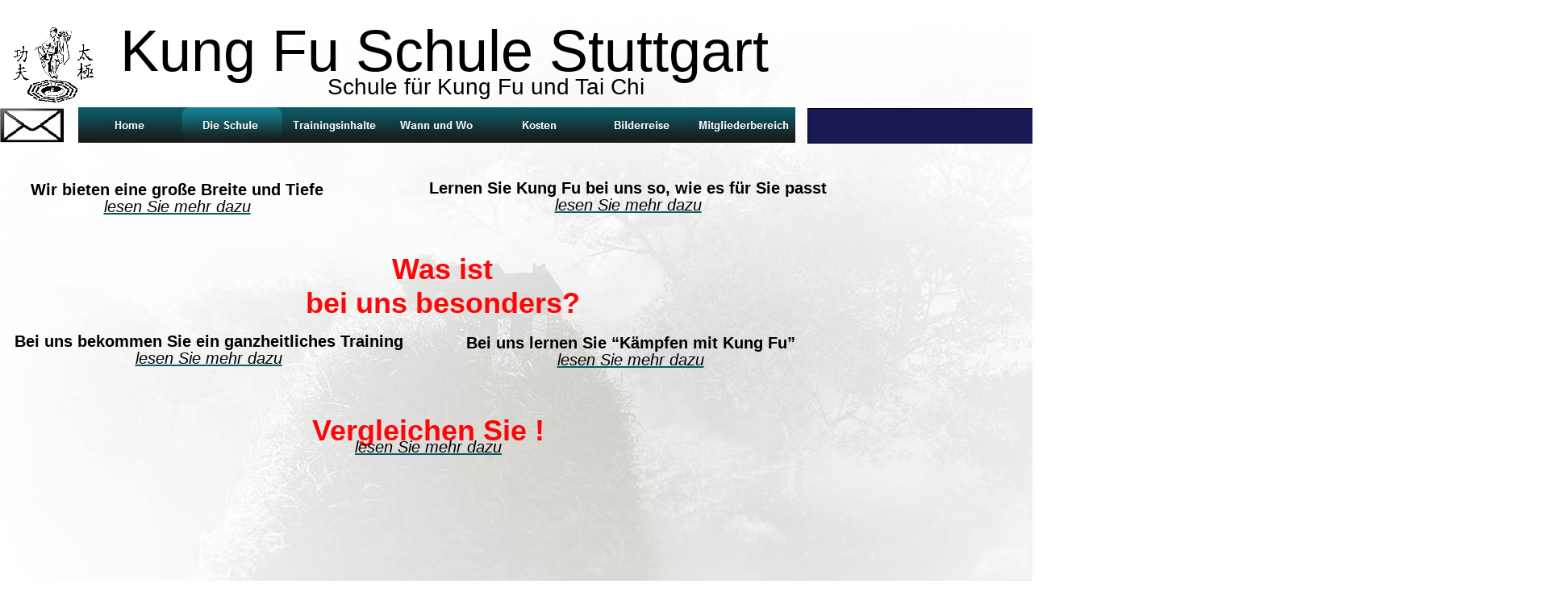

--- FILE ---
content_type: text/html
request_url: http://kung-fu-stuttgart.de/Die-Schule-/Philosophie/warum-bei-uns/warum-bei-uns.html
body_size: 3194
content:
<METANAME="DESCRIPTION" CONTENT="Auf der Homepage der Kung Fu Schule Stuttgart werden die an dieser Sportschule unterrichteten Kung Fu Stile und deren Hintergr�nde erl�utert sowie Informationen zur Schulorganisation und zum Training gegeben.">
 <METANAME="KEYWORDS" CONTENT="kung,fu,kungfu,gong,gongfu,kuoshu,wu,shu,wushu,shaolin,tai,chi,qi,chuan,kampfkunst,kampfsport,china,chinesisch,wurftechnik,hebeltechnik,chin,na,suai,chiao,pa,kua,bagua,xing,yi,xing,yi,tier,selbstverteidigung,qigong,meditation,entspannung,m�nche,kloster,stuttgart,m�ringen,moehringen,vaihingen,fitness,sport,k�mpfen,kaempfen,sparring,schlagen,treten,schule,usbildung,ausgleich,moench,lernen,selbstbewusstsein,selbstbewu�tsein,bewusstsein,vertrauen,mut,wille,werte,spass,meister,muskelkater,tiger,schlange,drache,gottesanbeterin,kranich,adler,panther,werfen,fallen,rolle,nervendruckpunkt,tcm,nerven,nerv,kyusho,disziplin,Geschenk,Weihnachten,Sicherheit,Opfer,Selbstvertrauen,Selbstbwusstsein,Kurs,wehren,angst,behaupten,mobbing,ausstrahlung,souver�n,verteidigung,not,notsituation,�bergriff,schlagen,treten,angreifer,abwehren,hilfe,frauen,jugendlich"><!DOCTYPE html>
<html>
<head>
<title>warum bei uns</title>
<meta charset="ISO-8859-1"/>
<meta http-equiv="X-UA-Compatible" content="IE=edge"/>
<meta name="Generator" content="NetObjects (http://NetObjects.com)"/>
<script type="text/javascript" src="../../../jquery.js">
</script>
<script type="text/javascript" src="../../../navbars.js">
</script>
<link rel="stylesheet" type="text/css" href="../../../fusion.css">
<link rel="stylesheet" type="text/css" href="../../../style.css">
<link rel="stylesheet" type="text/css" href="../../../site.css">
<style type="text/css" title="NOF_STYLE_SHEET">
body { margin:0px; text-align: center }
.nof-centerContent { margin:0px auto; text-align: left; width:1934px }
</style>
<script type="text/javascript" src="./warum-bei-uns_nof.js">
</script>
</head>
<body style="background-color: rgb(255,255,255); background-image: url('../../../China-2---2.jpg');" class="nof-centerBody">
  <div class="nof-centerContent">
    <div class="nof-positioning">
      <div class="nof-clearfix nof-positioning">
        <div class="nof-positioning" style="line-height: 0px; float: left; display: inline; width: 101px; margin-top: 31px; margin-left: 15px; "><img id="Bild7" height="96" width="101" src="../../../emblem-gut-021215-2.gif" alt="emblem gut 021215-2" title="emblem gut 021215-2"></div>
        <div style="float: left" class="nof-positioning">
          <div id="Text71" class="nof-positioning TextObject" style="width: 1292px; margin-top: 53px; margin-left: 33px; ">
            <p style="margin-bottom: 0px;"><span style="font-family: 'Arial Black', 'Helvetica Bold', Charcoal, Sans-serif; font-size: 72px; color: rgb(0,0,0);">Kung Fu Schule Stuttgart</span></p>
          </div>
          <div id="Text72" class="nof-positioning TextObject" style="width: 526px; margin-top: 23px; margin-left: 290px; ">
            <p style="margin-bottom: 0px;"><span style="font-family: Arial,Helvetica,Geneva,Sans-serif; font-size: 28px; color: rgb(0,0,0);">Schule f�r Kung Fu und Tai Chi</span></p>
          </div>
        </div>
      </div>
      <div class="nof-clearfix nof-positioning">
        <div class="nof-positioning" style="line-height: 0px; float: left; display: inline; width: 79px; margin-top: 6px; "><a href="mailto:kontakt@kung-fu-stuttgart.de"><img id="Bild33" height="44" width="79" src="../../../mail-logo-1.jpg" alt="mail logo 1" title="mail logo 1"></a></div>
        <div class="nof-positioning" style="float: left; display: inline; width: 889px; margin-top: 6px; margin-left: 18px; ">
          <ul id="Navigationsleiste1" style="z-index: 1000; display: none">
            <li id="Navigationsschaltflaeche1"><a href="../../../index.html" title="Home" style="line-height: 0">Home</a></li>
            <li id="Navigationsschaltflaeche2"><a href="../../../Die-Schule-/die-schule-.html" title="Die Schule " style="line-height: 0">Die Schule </a>
              <ul id="Navigationsleiste1_1">
                <li id="Navigationsschaltflaeche8"><a href="../../../Aktuelles/aktuelles.html" title="Aktuelles" style="line-height: 0">Aktuelles</a></li>
                <li id="Navigationsschaltflaeche9"><a href="../../../Die-Schule-/Lehrer/lehrer.html" title="Lehrer" style="line-height: 0">Lehrer</a></li>
                <li id="Navigationsschaltflaeche10"><a href="../../../Die-Schule-/Philosophie/philosophie.html" title="Philosophie" style="line-height: 0">Philosophie</a></li>
                <li id="Navigationsschaltflaeche11"><a href="../../../Trainingsinhalte/4-Saulen/4-saulen.html" title="4 S�ulen" style="line-height: 0">4 S�ulen</a></li>
                <li id="Navigationsschaltflaeche12"><a href="../../../Die-Schule-/Philosophie/Warum-Kung-Fu/warum-kung-fu.html" title="Warum Kung Fu" style="line-height: 0">Warum Kung Fu</a></li>
                <li id="Navigationsschaltflaeche13"><a href="../../../Die-Schule-/Philosophie/warum-bei-uns/warum-bei-uns.html" title="warum bei uns" style="line-height: 0">warum bei uns</a></li>
                <li id="Navigationsschaltflaeche14"><a href="../../../Aktuelles/Kontakt/kontakt.html" title="Kontakt" style="line-height: 0">Kontakt</a></li>
              </ul>
            </li>
            <li id="Navigationsschaltflaeche3"><a href="../../../Trainingsinhalte/trainingsinhalte.html" title="Trainingsinhalte" style="line-height: 0">Trainingsinhalte</a>
              <ul id="Navigationsleiste1_2">
                <li id="Navigationsschaltflaeche15"><a href="../../../Trainingsinhalte/Kung-Fu-Stile/kung-fu-stile.html" title="Kung Fu Stile" style="line-height: 0">Kung Fu Stile</a></li>
                <li id="Navigationsschaltflaeche16"><a href="../../../Trainingsinhalte/Selbstverteidigung-2/selbstverteidigung-2.html" title="Selbstverteidigung 2" style="line-height: 0">Selbstverteidigung 2</a></li>
                <li id="Navigationsschaltflaeche17"><a href="../../../Trainingsinhalte/Waffentechnik/waffentechnik.html" title="Waffentechnik" style="line-height: 0">Waffentechnik</a></li>
                <li id="Navigationsschaltflaeche18"><a href="../../../Trainingsinhalte/Kyusho/kyusho.html" title="Kyusho" style="line-height: 0">Kyusho</a></li>
                <li id="Navigationsschaltflaeche19"><a href="../../../Wann-und-Wo/Prufungsinhalte/prufungsinhalte.html" title="Pr�fungsinhalte" style="line-height: 0">Pr�fungsinhalte</a></li>
              </ul>
            </li>
            <li id="Navigationsschaltflaeche4"><a href="../../../Wann-und-Wo/wann-und-wo.html" title="Wann und Wo" style="line-height: 0">Wann und Wo</a>
              <ul id="Navigationsleiste1_3">
                <li id="Navigationsschaltflaeche20"><a href="../../../Wann-und-Wo/Anfahrt/anfahrt.html" title="Anfahrt" style="line-height: 0">Anfahrt</a></li>
                <li id="Navigationsschaltflaeche21"><a href="../../../Wann-und-Wo/Stundenplan/stundenplan.html" title="Stundenplan" style="line-height: 0">Stundenplan</a></li>
              </ul>
            </li>
            <li id="Navigationsschaltflaeche5"><a href="../../../Wann-und-Wo/Kosten/kosten.html" title="Kosten" style="line-height: 0">Kosten</a>
              <ul id="Navigationsleiste1_4">
                <li id="Navigationsschaltflaeche22"><a href="../../../Wann-und-Wo/Kosten/kosten.html" title="Kosten" style="line-height: 0">Kosten</a></li>
                <li id="Navigationsschaltflaeche23"><a href="../../../Wann-und-Wo/Anmeldung/anmeldung.html" title="Anmeldung" style="line-height: 0">Anmeldung</a></li>
              </ul>
            </li>
            <li id="Navigationsschaltflaeche6"><a href="../../../Bilderreise/bilderreise.html" title="Bilderreise" style="line-height: 0">Bilderreise</a>
              <ul id="Navigationsleiste1_5">
                <li id="Navigationsschaltflaeche24"><a href="../../../Bilderreise/meine-Lehrer/meine-lehrer.html" title="meine Lehrer" style="line-height: 0">meine Lehrer</a></li>
              </ul>
            </li>
            <li id="Navigationsschaltflaeche7"><a href="../../../Mitgliederbereich/mitgliederbereich.html" title="Mitgliederbereich" style="line-height: 0">Mitgliederbereich</a></li>
          </ul>
        </div>
        <div class="nof-positioning" style="line-height: 0px; float: left; display: inline; width: 432px; margin-top: 7px; margin-left: 15px; "><img id="Rechteck1" height="44" width="432" src="../../../Rectangle.gif" alt=""></div>
      </div>
      <div class="nof-clearfix nof-positioning">
        <div id="Text55" class="nof-positioning TextObject" style="float: left; display: inline; width: 367px; margin-top: 47px; margin-left: 36px; ">
          <p style="text-align: center; margin-bottom: 0px;"><b><span style="font-size: 20px; color: rgb(0,0,0); font-weight: bold;">Wir bieten eine gro�e Breite und Tiefe<br></span></b><a href="../../../Die-Schule-/Philosophie/warum-bei-uns/grosse-Breite-und-Tiefe/grosse-breite-und-tiefe.html"><i><span style="font-size: 20px; color: rgb(0,0,0);">lesen Sie mehr dazu</span></i></a><span style="font-size: 20px;"></span><span style="font-size: 20px; color: rgb(0,0,0);"></span></p>
        </div>
        <div id="Text57" class="nof-positioning TextObject" style="float: left; display: inline; width: 493px; margin-top: 45px; margin-left: 129px; ">
          <p style="text-align: center; margin-bottom: 0px;"><b><span style="font-size: 20px; color: rgb(0,0,0); font-weight: bold;">Lernen Sie Kung Fu bei uns so, wie es f�r Sie passt<br></span></b><a href="../../../Die-Schule-/Philosophie/warum-bei-uns/individuelle-Gestaltung/individuelle-gestaltung.html"><i><span style="font-size: 20px; color: rgb(0,0,0);">lesen Sie mehr dazu</span></i></a><span style="font-size: 20px;"></span><span style="font-size: 20px; color: rgb(0,0,0);"></span></p>
        </div>
      </div>
      <div id="Text54" class="nof-positioning TextObject" style="width: 389px; margin-top: 46px; margin-left: 334px; ">
        <ol>
          <li style="text-align: center; margin-bottom: 0px;"><b><span style="font-size: 36px; color: rgb(251,7,7); font-weight: bold;">Was ist <br>bei uns besonders?</span></b></li>
        </ol>
      </div>
      <div class="nof-clearfix nof-positioning">
        <div id="Text56" class="nof-positioning TextObject" style="float: left; display: inline; width: 493px; margin-top: 28px; margin-left: 12px; ">
          <p style="text-align: center; margin-bottom: 0px;"><b><span style="font-size: 20px; color: rgb(0,0,0); font-weight: bold;">Bei uns bekommen Sie ein ganzheitliches Training<br></span></b><a href="../../../Die-Schule-/Philosophie/warum-bei-uns/ganzheitliches-Training/ganzheitliches-training.html"><i><span style="font-size: 20px; color: rgb(0,0,0);">lesen Sie mehr dazu</span></i></a><span style="font-size: 20px;"></span><span style="font-size: 20px; color: rgb(0,0,0);"></span></p>
        </div>
        <div id="Text41" class="nof-positioning TextObject" style="float: left; display: inline; width: 413px; margin-top: 30px; margin-left: 70px; ">
          <p style="text-align: center; margin-bottom: 0px;"><b><span style="font-size: 20px; color: rgb(0,0,0); font-weight: bold;">Bei uns lernen Sie &#8220;K�mpfen mit Kung Fu&#8221;<br></span></b><a href="../../../Die-Schule-/Philosophie/warum-bei-uns/Kampfen-mit-Kung-Fu/kampfen-mit-kung-fu.html"><i><span style="font-size: 20px; color: rgb(0,0,0);">lesen Sie mehr dazu</span></i></a><span style="font-size: 20px; color: rgb(0,0,0);"></span></p>
        </div>
      </div>
      <div id="Text58" class="nof-positioning TextObject" style="width: 412px; margin-top: 66px; margin-left: 325px; ">
        <p style="text-align: center; margin-bottom: 0px;"><b><span style="font-size: 20px; color: rgb(0,0,0); font-weight: bold;"><span style="font-size: 36px; color: rgb(251,7,7);">Vergleichen Sie !</span><br></span></b><a href="../../../Die-Schule-/Philosophie/warum-bei-uns/vergleichen-Sie/vergleichen-sie.html"><i><span style="font-size: 20px; color: rgb(0,0,0);">lesen Sie mehr dazu</span></i></a><span style="font-size: 20px;"></span><span style="font-size: 20px; color: rgb(0,0,0);"></span></p>
      </div>
      <div id="Text98" class="nof-positioning TextObject" style="width: 278px; margin-top: 781px; margin-left: 135px; ">
        <p style="margin-bottom: 0px;"><span style="color: rgb(24,25,85);"><a href="../../../Wann-und-Wo/Impressum/impressum.html">Impressum</a></span></p>
      </div>
    </div>
  </div>
</body>
</html>
 

--- FILE ---
content_type: text/css
request_url: http://kung-fu-stuttgart.de/style.css
body_size: 5083
content:
/* Text */
BODY {	background-image : url( "./Background.jpg" );
	background-repeat : repeat-x;
	font-family : Arial,  Helvetica,  Geneva,  Sans-serif;
	font-size : 14px;
	color : rgb(255,255,255);
	background-color : rgb(25,25,25)}

.nof_MagnificentTealBanners1-Default{
font-family:Georgia; font-size:24pt; color:rgb(255,255,254) 
}

.nof_MagnificentTealNavbar4-Regular{
font-family:Arial; font-size:10pt; color:rgb(255,255,255) ;
	font-style : normal;
	font-weight : bold
}

.nof_MagnificentTealNavbar5-Rollover{
font-family:Arial; font-size:10pt; color:rgb(128,128,128) ;
	font-style : normal;
	font-weight : bold
}

.nof_MagnificentTealNavbar6-Highlighted{
font-family:Arial; font-size:10pt; color:rgb(255,255,255) ;
	font-style : normal;
	font-weight : bold
}

.nof_MagnificentTealNavbar7-HighlightedRollover{
font-family:Arial; font-size:10pt; color:rgb(255,255,255) ;
	font-style : normal;
	font-weight : bold
}

.nof_MagnificentTealNavbar9-Regular{
font-family:verdana; font-size:8pt; color:rgb(255,255,255) 
}

.nof_MagnificentTealNavbar10-Rollover{
font-family:verdana; font-size:8pt; color:rgb(255,255,255) 
}

.nof_MagnificentTealNavbar11-Highlighted{
font-family:verdana; font-size:8pt; color:rgb(255,255,255) 
}

.nof_MagnificentTealNavbar12-HighlightedRollover{
font-family:verdana; font-size:8pt; color:rgb(255,255,255) 
}


P {
	font-family: Arial,  Helvetica,  Geneva,  Sans-serif;
	font-size : 14px;
	color : rgb(255,255,255);
	line-height : 1.5em
}

.TextObject{
	font-family: Arial,  Helvetica,  Geneva,  Sans-serif;
	font-size : 14px;
	color : rgb(255,255,255)
}

.TextNavBar{
	font-family: Arial,  Helvetica,  Geneva,  Sans-serif;
	font-size : 14px;
	color : rgb(255,255,255)
}

A:link {
	font-family: Arial,  Helvetica,  Geneva,  Sans-serif;
	font-size : 14px
}

A:visited {
	font-family: Arial,  Helvetica,  Geneva,  Sans-serif;
	font-size : 14px;
	color : rgb(192,192,192)
}

A:active {
	font-family: Arial,  Helvetica,  Geneva,  Sans-serif;
	font-size : 14px;
	color : rgb(192,192,192)
}

H1 {
	font-family: Georgia,  Palatino,  "Times New Roman",  Times,  Serif;
	color : rgb(255,255,255);
	font-weight : normal
}

H2 {
	font-family: Georgia,  Palatino,  "Times New Roman",  Times,  Serif;
	font-weight : lighter;
	color : rgb(255,255,255)
}

H3 {
	font-family: Georgia,  Palatino,  "Times New Roman",  Times,  Serif;
	font-weight : lighter;
	color : rgb(255,255,255)
}



UL {
	font-family: Arial,  Helvetica,  Geneva,  Sans-serif;
	font-size : 14px;
	color : rgb(255,255,255)
}

OL {
	font-family: Arial,  Helvetica,  Geneva,  Sans-serif;
	font-size : 14px;
	color : rgb(255,255,255)
}

A {
	font-size: 14px;
	color : rgb(11,91,103);
	font-family : Arial,  Helvetica,  Geneva,  Sans-serif
}

H4 {
	color: rgb(255,255,255);
	font-family : Arial,  Helvetica,  Geneva,  Sans-serif
}

H5 {
	color: rgb(255,255,255)
}

H6 {
	color: rgb(255,255,255)
}A:hover {
	font-family: Arial,  Helvetica,  Geneva,  Sans-serif;
	font-size : 14px;
	color : rgb(255,255,255)
}

/* Accordion */
.ui-accordion{
	border: none !important;
	border-top: none !important
}
 .ui-accordion a {
	border: none !important
}
div.ui-accordion.selected a.head.selected  {
	background-image: url( "./AccordionTabOpen.png" ) !important;
	color: #f2f2f2 !important
}
.ui-accordion a.head {
	background-image: url( "./AccordionTabClosed.png" ) !important;
	background-color: #ffffff !important;
	border: none !important;
	font-size: 11px !important;
	color: #f2f2f2 !important;
	font-weight: normal !important;
	text-indent: 25px !important;
	height: 30px !important;
	line-height: 30px !important
}
.ui-accordion .ui-accordion-panel a {
	display: inline !important
}

/* Tabs */
.ui-tabs-panel{
	border: 1px solid #182B2D !important;
	padding: 5px !important
}
.ui-tabs-nav a {
	background-image: url( "./tab_top.png" ) !important;
	font-weight: normal !important;
	color: #f2f2f2 !important;
	font-size: 11px !important;
	line-height: 22px !important
}
.ui-tabs-nav .ui-tabs-selected a {
	color: #f2f2f2 !important
}
.ui-tabs-nav a span  {
	background-image: url( "./tab_top.png" ) !important;
	max-height: 50px;
	height: 22px !important
}

.ui-tabs-nav a:hover span{
	background-position: 0 -50px !important
}
.ui-tabs-nav a:hover{
	background-position: 100% -150px !important;
	color: #f2f2f2 !important
}

/* Toggle Pane */
div.TogglePaneFancyHeader {
	font-family: inherit !important;
	font-size: 11px !important;
	font-weight: normal !important;
	line-height: 30px;
	height: 30px !important;
	padding: 0px !important;
	text-indent: 25px;
	cursor: pointer;
	border: none !important;
	border-width: 0px 1px !important;
	background-color: transparent !important;
	background-image: url( "./TogglePaneOpen.png" ) !important;
	background-position: 0% 0% !important;
	color: #f2f2f2 !important
}
div.TogglePaneFancyHeaderClosed {
	background-color: transparent !important;
	background-image: url( "./TogglePaneClosed.png" ) !important;
	background-position: 0% 0% !important;
	color: #f2f2f2 !important
}
div.TogglePanePlainContent {
	border: none !important;
	border-top: none !important
}


--- FILE ---
content_type: text/javascript
request_url: http://kung-fu-stuttgart.de/Die-Schule-/Philosophie/warum-bei-uns/warum-bei-uns_nof.js
body_size: 5157
content:
// Begin XHTML adjustment
$(document).ready(function(){
	if (jQuery.browser.msie && jQuery.browser.version.substr(0, 2) == "6.") {
		$(".nof-clearfix").each(function (i) {
			$(this).append("<div style='clear:both'/>");
			$(this).removeClass("nof-clearfix");
		});
	}
});

// End XHTML adjustment

// Begin Navigation Bars
var ButtonsImageMapping = [];
ButtonsImageMapping["Navigationsleiste1"] = {
	"Navigationsschaltflaeche1" : { image: "../../../Home_Np_Regular_1.jpg", rollover: "../../../Home_NRp_RegularOver_1.jpg", w: 127, h: 44 },
	"Navigationsschaltflaeche2" : { image: "../../../Die-Schule-_Hp_Highlighted_1.jpg", rollover: "../../../Die-Schule-_HRp_HighlightedOver_1.jpg", w: 127, h: 44, opening: "bottom", offsetX: 0, offsetY: 44 },
	"Navigationsschaltflaeche8" : { image: "../../../Aktuelles_Ns_Regular.gif", rollover: "../../../Aktuelles_NRs_RegularOver.gif", w: 127, h: 25 },
	"Navigationsschaltflaeche9" : { image: "../../../Lehrer_Ns_Regular.gif", rollover: "../../../Lehrer_NRs_RegularOver.gif", w: 127, h: 25 },
	"Navigationsschaltflaeche10" : { image: "../../../Philosophie_Ns_Regular.gif", rollover: "../../../Philosophie_NRs_RegularOver.gif", w: 127, h: 25 },
	"Navigationsschaltflaeche11" : { image: "../../../4-S-ulen_Ns_Regular.gif", rollover: "../../../4-S-ulen_NRs_RegularOver.gif", w: 127, h: 25 },
	"Navigationsschaltflaeche12" : { image: "../../../Warum-Kung-Fu_Ns_Regular.gif", rollover: "../../../Warum-Kung-Fu_NRs_RegularOver.gif", w: 127, h: 25 },
	"Navigationsschaltflaeche13" : { image: "../../../warum-bei-uns_Ns_Regular.gif", rollover: "../../../warum-bei-uns_NRs_RegularOver.gif", w: 127, h: 25 },
	"Navigationsschaltflaeche14" : { image: "../../../Kontakt_Ns_Regular.gif", rollover: "../../../Kontakt_NRs_RegularOver.gif", w: 127, h: 25 },
	"Navigationsschaltflaeche3" : { image: "../../../Trainingsinhalte_Np_Regular_1.jpg", rollover: "../../../Trainingsinhalte_NRp_RegularOver_1.jpg", w: 127, h: 44, opening: "bottom", offsetX: 0, offsetY: 44 },
	"Navigationsschaltflaeche15" : { image: "../../../Kung-Fu-Stile_Ns_Regular.gif", rollover: "../../../Kung-Fu-Stile_NRs_RegularOver.gif", w: 127, h: 25 },
	"Navigationsschaltflaeche16" : { image: "../../../Selbstverteidigung-2_Ns_Regular.gif", rollover: "../../../Selbstverteidigung-2_NRs_RegularOver.gif", w: 127, h: 25 },
	"Navigationsschaltflaeche17" : { image: "../../../Waffentechnik_Ns_Regular.gif", rollover: "../../../Waffentechnik_NRs_RegularOver.gif", w: 127, h: 25 },
	"Navigationsschaltflaeche18" : { image: "../../../Kyusho_Ns_Regular.gif", rollover: "../../../Kyusho_NRs_RegularOver.gif", w: 127, h: 25 },
	"Navigationsschaltflaeche19" : { image: "../../../Pr-fungsinhalte_Ns_Regular.gif", rollover: "../../../Pr-fungsinhalte_NRs_RegularOver.gif", w: 127, h: 25 },
	"Navigationsschaltflaeche4" : { image: "../../../Wann-und-Wo_Np_Regular_1.jpg", rollover: "../../../Wann-und-Wo_NRp_RegularOver_1.jpg", w: 127, h: 44, opening: "bottom", offsetX: 0, offsetY: 44 },
	"Navigationsschaltflaeche20" : { image: "../../../Anfahrt_Ns_Regular.gif", rollover: "../../../Anfahrt_NRs_RegularOver.gif", w: 127, h: 25 },
	"Navigationsschaltflaeche21" : { image: "../../../Stundenplan_Ns_Regular.gif", rollover: "../../../Stundenplan_NRs_RegularOver.gif", w: 127, h: 25 },
	"Navigationsschaltflaeche5" : { image: "../../../Kosten_Np_Regular_1.jpg", rollover: "../../../Kosten_NRp_RegularOver_1.jpg", w: 127, h: 44, opening: "bottom", offsetX: 0, offsetY: 44 },
	"Navigationsschaltflaeche22" : { image: "../../../Kosten_Ns_Regular.gif", rollover: "../../../Kosten_NRs_RegularOver.gif", w: 127, h: 25 },
	"Navigationsschaltflaeche23" : { image: "../../../Anmeldung_Ns_Regular.gif", rollover: "../../../Anmeldung_NRs_RegularOver.gif", w: 127, h: 25 },
	"Navigationsschaltflaeche6" : { image: "../../../Bilderreise_Np_Regular_1.jpg", rollover: "../../../Bilderreise_NRp_RegularOver_1.jpg", w: 127, h: 44, opening: "bottom", offsetX: 0, offsetY: 44 },
	"Navigationsschaltflaeche24" : { image: "../../../meine-Lehrer_Ns_Regular.gif", rollover: "../../../meine-Lehrer_NRs_RegularOver.gif", w: 127, h: 25 },
	"Navigationsschaltflaeche7" : { image: "../../../Mitgliederbereich_Np_Regular_1.jpg", rollover: "../../../Mitgliederbereich_NRp_RegularOver_1.jpg", w: 127, h: 44 }
};

$(document).ready(function(){
	$.fn.nofNavBarOptions({ navBarId: "Navigationsleiste1", rollover: true, autoClose: true });
	$("#Navigationsleiste1").nofNavBar({isMain: true, orientation: "horizontal" });
	$("#Navigationsleiste1_1").nofNavBar({isMain: false, orientation: "vertical", opening: "bottom", offsetX: 0, offsetY: 25 });
	$("#Navigationsleiste1_2").nofNavBar({isMain: false, orientation: "vertical", opening: "bottom", offsetX: 0, offsetY: 25 });
	$("#Navigationsleiste1_3").nofNavBar({isMain: false, orientation: "vertical", opening: "bottom", offsetX: 0, offsetY: 25 });
	$("#Navigationsleiste1_4").nofNavBar({isMain: false, orientation: "vertical", opening: "bottom", offsetX: 0, offsetY: 25 });
	$("#Navigationsleiste1_5").nofNavBar({isMain: false, orientation: "vertical", opening: "bottom", offsetX: 0, offsetY: 25 });
	$("#Navigationsleiste1 ul").hide();
});


// End Navigation Bars

